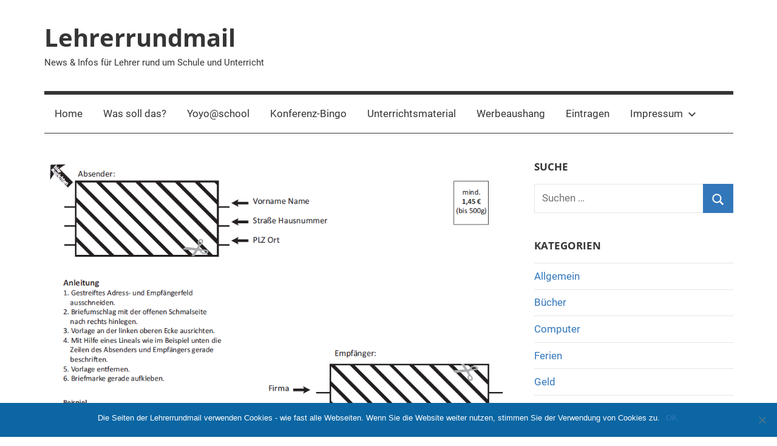

--- FILE ---
content_type: text/html; charset=UTF-8
request_url: https://lehrerrundmail.de/wordpress/2015/briefumschlagbeschriftungsschablone/
body_size: 10802
content:
<!DOCTYPE html>
<html lang="de">

<head>
<meta charset="UTF-8">

<!-- Diese Seite wurde optimiert mit wpSEO (https://www.wpseo.org). -->
<title>Briefumschlagbeschriftungsschablone › Lehrerrundmail</title>
<meta name="description" content="Am Ende der Einheit &quot;Bewerbungen schreiben&quot; tun sich in jedem Schuljahr nochmal Abgründe auf, wenn es darum geht, DIN C4 Briefumschläge ..." />
<meta name="robots" content="index, follow" />
<link rel="canonical" href="https://lehrerrundmail.de/wordpress/2015/briefumschlagbeschriftungsschablone/" />

<meta name="msvalidate.01" content="95BC80021D67678C97A91431F130E143" />

<meta name="viewport" content="width=device-width, initial-scale=1">
<link rel="profile" href="http://gmpg.org/xfn/11">


	<style>img:is([sizes="auto" i], [sizes^="auto," i]) { contain-intrinsic-size: 3000px 1500px }</style>
	<link rel="alternate" type="application/rss+xml" title="Lehrerrundmail &raquo; Feed" href="https://lehrerrundmail.de/wordpress/feed/" />
<link rel="alternate" type="application/rss+xml" title="Lehrerrundmail &raquo; Kommentar-Feed" href="https://lehrerrundmail.de/wordpress/comments/feed/" />
<link rel="alternate" type="application/rss+xml" title="Lehrerrundmail &raquo; Briefumschlagbeschriftungsschablone-Kommentar-Feed" href="https://lehrerrundmail.de/wordpress/2015/briefumschlagbeschriftungsschablone/feed/" />
<script type="text/javascript">
/* <![CDATA[ */
window._wpemojiSettings = {"baseUrl":"https:\/\/s.w.org\/images\/core\/emoji\/15.0.3\/72x72\/","ext":".png","svgUrl":"https:\/\/s.w.org\/images\/core\/emoji\/15.0.3\/svg\/","svgExt":".svg","source":{"concatemoji":"https:\/\/lehrerrundmail.de\/wordpress\/wp-includes\/js\/wp-emoji-release.min.js?ver=6.7.4"}};
/*! This file is auto-generated */
!function(i,n){var o,s,e;function c(e){try{var t={supportTests:e,timestamp:(new Date).valueOf()};sessionStorage.setItem(o,JSON.stringify(t))}catch(e){}}function p(e,t,n){e.clearRect(0,0,e.canvas.width,e.canvas.height),e.fillText(t,0,0);var t=new Uint32Array(e.getImageData(0,0,e.canvas.width,e.canvas.height).data),r=(e.clearRect(0,0,e.canvas.width,e.canvas.height),e.fillText(n,0,0),new Uint32Array(e.getImageData(0,0,e.canvas.width,e.canvas.height).data));return t.every(function(e,t){return e===r[t]})}function u(e,t,n){switch(t){case"flag":return n(e,"\ud83c\udff3\ufe0f\u200d\u26a7\ufe0f","\ud83c\udff3\ufe0f\u200b\u26a7\ufe0f")?!1:!n(e,"\ud83c\uddfa\ud83c\uddf3","\ud83c\uddfa\u200b\ud83c\uddf3")&&!n(e,"\ud83c\udff4\udb40\udc67\udb40\udc62\udb40\udc65\udb40\udc6e\udb40\udc67\udb40\udc7f","\ud83c\udff4\u200b\udb40\udc67\u200b\udb40\udc62\u200b\udb40\udc65\u200b\udb40\udc6e\u200b\udb40\udc67\u200b\udb40\udc7f");case"emoji":return!n(e,"\ud83d\udc26\u200d\u2b1b","\ud83d\udc26\u200b\u2b1b")}return!1}function f(e,t,n){var r="undefined"!=typeof WorkerGlobalScope&&self instanceof WorkerGlobalScope?new OffscreenCanvas(300,150):i.createElement("canvas"),a=r.getContext("2d",{willReadFrequently:!0}),o=(a.textBaseline="top",a.font="600 32px Arial",{});return e.forEach(function(e){o[e]=t(a,e,n)}),o}function t(e){var t=i.createElement("script");t.src=e,t.defer=!0,i.head.appendChild(t)}"undefined"!=typeof Promise&&(o="wpEmojiSettingsSupports",s=["flag","emoji"],n.supports={everything:!0,everythingExceptFlag:!0},e=new Promise(function(e){i.addEventListener("DOMContentLoaded",e,{once:!0})}),new Promise(function(t){var n=function(){try{var e=JSON.parse(sessionStorage.getItem(o));if("object"==typeof e&&"number"==typeof e.timestamp&&(new Date).valueOf()<e.timestamp+604800&&"object"==typeof e.supportTests)return e.supportTests}catch(e){}return null}();if(!n){if("undefined"!=typeof Worker&&"undefined"!=typeof OffscreenCanvas&&"undefined"!=typeof URL&&URL.createObjectURL&&"undefined"!=typeof Blob)try{var e="postMessage("+f.toString()+"("+[JSON.stringify(s),u.toString(),p.toString()].join(",")+"));",r=new Blob([e],{type:"text/javascript"}),a=new Worker(URL.createObjectURL(r),{name:"wpTestEmojiSupports"});return void(a.onmessage=function(e){c(n=e.data),a.terminate(),t(n)})}catch(e){}c(n=f(s,u,p))}t(n)}).then(function(e){for(var t in e)n.supports[t]=e[t],n.supports.everything=n.supports.everything&&n.supports[t],"flag"!==t&&(n.supports.everythingExceptFlag=n.supports.everythingExceptFlag&&n.supports[t]);n.supports.everythingExceptFlag=n.supports.everythingExceptFlag&&!n.supports.flag,n.DOMReady=!1,n.readyCallback=function(){n.DOMReady=!0}}).then(function(){return e}).then(function(){var e;n.supports.everything||(n.readyCallback(),(e=n.source||{}).concatemoji?t(e.concatemoji):e.wpemoji&&e.twemoji&&(t(e.twemoji),t(e.wpemoji)))}))}((window,document),window._wpemojiSettings);
/* ]]> */
</script>
<link rel='stylesheet' id='mercia-theme-fonts-css' href='https://lehrerrundmail.de/wordpress/wp-content/fonts/31b20802b98755f2a8bebf62c6063f96.css?ver=20201110' type='text/css' media='all' />
<style id='wp-emoji-styles-inline-css' type='text/css'>

	img.wp-smiley, img.emoji {
		display: inline !important;
		border: none !important;
		box-shadow: none !important;
		height: 1em !important;
		width: 1em !important;
		margin: 0 0.07em !important;
		vertical-align: -0.1em !important;
		background: none !important;
		padding: 0 !important;
	}
</style>
<link rel='stylesheet' id='wp-block-library-css' href='https://lehrerrundmail.de/wordpress/wp-includes/css/dist/block-library/style.min.css?ver=6.7.4' type='text/css' media='all' />
<style id='classic-theme-styles-inline-css' type='text/css'>
/*! This file is auto-generated */
.wp-block-button__link{color:#fff;background-color:#32373c;border-radius:9999px;box-shadow:none;text-decoration:none;padding:calc(.667em + 2px) calc(1.333em + 2px);font-size:1.125em}.wp-block-file__button{background:#32373c;color:#fff;text-decoration:none}
</style>
<style id='global-styles-inline-css' type='text/css'>
:root{--wp--preset--aspect-ratio--square: 1;--wp--preset--aspect-ratio--4-3: 4/3;--wp--preset--aspect-ratio--3-4: 3/4;--wp--preset--aspect-ratio--3-2: 3/2;--wp--preset--aspect-ratio--2-3: 2/3;--wp--preset--aspect-ratio--16-9: 16/9;--wp--preset--aspect-ratio--9-16: 9/16;--wp--preset--color--black: #000000;--wp--preset--color--cyan-bluish-gray: #abb8c3;--wp--preset--color--white: #ffffff;--wp--preset--color--pale-pink: #f78da7;--wp--preset--color--vivid-red: #cf2e2e;--wp--preset--color--luminous-vivid-orange: #ff6900;--wp--preset--color--luminous-vivid-amber: #fcb900;--wp--preset--color--light-green-cyan: #7bdcb5;--wp--preset--color--vivid-green-cyan: #00d084;--wp--preset--color--pale-cyan-blue: #8ed1fc;--wp--preset--color--vivid-cyan-blue: #0693e3;--wp--preset--color--vivid-purple: #9b51e0;--wp--preset--color--primary: #3377bb;--wp--preset--color--secondary: #0d5195;--wp--preset--color--tertiary: #002b6f;--wp--preset--color--accent: #0d9551;--wp--preset--color--highlight: #bb3353;--wp--preset--color--light-gray: #e5e5e5;--wp--preset--color--gray: #858585;--wp--preset--color--dark-gray: #353535;--wp--preset--gradient--vivid-cyan-blue-to-vivid-purple: linear-gradient(135deg,rgba(6,147,227,1) 0%,rgb(155,81,224) 100%);--wp--preset--gradient--light-green-cyan-to-vivid-green-cyan: linear-gradient(135deg,rgb(122,220,180) 0%,rgb(0,208,130) 100%);--wp--preset--gradient--luminous-vivid-amber-to-luminous-vivid-orange: linear-gradient(135deg,rgba(252,185,0,1) 0%,rgba(255,105,0,1) 100%);--wp--preset--gradient--luminous-vivid-orange-to-vivid-red: linear-gradient(135deg,rgba(255,105,0,1) 0%,rgb(207,46,46) 100%);--wp--preset--gradient--very-light-gray-to-cyan-bluish-gray: linear-gradient(135deg,rgb(238,238,238) 0%,rgb(169,184,195) 100%);--wp--preset--gradient--cool-to-warm-spectrum: linear-gradient(135deg,rgb(74,234,220) 0%,rgb(151,120,209) 20%,rgb(207,42,186) 40%,rgb(238,44,130) 60%,rgb(251,105,98) 80%,rgb(254,248,76) 100%);--wp--preset--gradient--blush-light-purple: linear-gradient(135deg,rgb(255,206,236) 0%,rgb(152,150,240) 100%);--wp--preset--gradient--blush-bordeaux: linear-gradient(135deg,rgb(254,205,165) 0%,rgb(254,45,45) 50%,rgb(107,0,62) 100%);--wp--preset--gradient--luminous-dusk: linear-gradient(135deg,rgb(255,203,112) 0%,rgb(199,81,192) 50%,rgb(65,88,208) 100%);--wp--preset--gradient--pale-ocean: linear-gradient(135deg,rgb(255,245,203) 0%,rgb(182,227,212) 50%,rgb(51,167,181) 100%);--wp--preset--gradient--electric-grass: linear-gradient(135deg,rgb(202,248,128) 0%,rgb(113,206,126) 100%);--wp--preset--gradient--midnight: linear-gradient(135deg,rgb(2,3,129) 0%,rgb(40,116,252) 100%);--wp--preset--font-size--small: 13px;--wp--preset--font-size--medium: 20px;--wp--preset--font-size--large: 36px;--wp--preset--font-size--x-large: 42px;--wp--preset--spacing--20: 0.44rem;--wp--preset--spacing--30: 0.67rem;--wp--preset--spacing--40: 1rem;--wp--preset--spacing--50: 1.5rem;--wp--preset--spacing--60: 2.25rem;--wp--preset--spacing--70: 3.38rem;--wp--preset--spacing--80: 5.06rem;--wp--preset--shadow--natural: 6px 6px 9px rgba(0, 0, 0, 0.2);--wp--preset--shadow--deep: 12px 12px 50px rgba(0, 0, 0, 0.4);--wp--preset--shadow--sharp: 6px 6px 0px rgba(0, 0, 0, 0.2);--wp--preset--shadow--outlined: 6px 6px 0px -3px rgba(255, 255, 255, 1), 6px 6px rgba(0, 0, 0, 1);--wp--preset--shadow--crisp: 6px 6px 0px rgba(0, 0, 0, 1);}:where(.is-layout-flex){gap: 0.5em;}:where(.is-layout-grid){gap: 0.5em;}body .is-layout-flex{display: flex;}.is-layout-flex{flex-wrap: wrap;align-items: center;}.is-layout-flex > :is(*, div){margin: 0;}body .is-layout-grid{display: grid;}.is-layout-grid > :is(*, div){margin: 0;}:where(.wp-block-columns.is-layout-flex){gap: 2em;}:where(.wp-block-columns.is-layout-grid){gap: 2em;}:where(.wp-block-post-template.is-layout-flex){gap: 1.25em;}:where(.wp-block-post-template.is-layout-grid){gap: 1.25em;}.has-black-color{color: var(--wp--preset--color--black) !important;}.has-cyan-bluish-gray-color{color: var(--wp--preset--color--cyan-bluish-gray) !important;}.has-white-color{color: var(--wp--preset--color--white) !important;}.has-pale-pink-color{color: var(--wp--preset--color--pale-pink) !important;}.has-vivid-red-color{color: var(--wp--preset--color--vivid-red) !important;}.has-luminous-vivid-orange-color{color: var(--wp--preset--color--luminous-vivid-orange) !important;}.has-luminous-vivid-amber-color{color: var(--wp--preset--color--luminous-vivid-amber) !important;}.has-light-green-cyan-color{color: var(--wp--preset--color--light-green-cyan) !important;}.has-vivid-green-cyan-color{color: var(--wp--preset--color--vivid-green-cyan) !important;}.has-pale-cyan-blue-color{color: var(--wp--preset--color--pale-cyan-blue) !important;}.has-vivid-cyan-blue-color{color: var(--wp--preset--color--vivid-cyan-blue) !important;}.has-vivid-purple-color{color: var(--wp--preset--color--vivid-purple) !important;}.has-black-background-color{background-color: var(--wp--preset--color--black) !important;}.has-cyan-bluish-gray-background-color{background-color: var(--wp--preset--color--cyan-bluish-gray) !important;}.has-white-background-color{background-color: var(--wp--preset--color--white) !important;}.has-pale-pink-background-color{background-color: var(--wp--preset--color--pale-pink) !important;}.has-vivid-red-background-color{background-color: var(--wp--preset--color--vivid-red) !important;}.has-luminous-vivid-orange-background-color{background-color: var(--wp--preset--color--luminous-vivid-orange) !important;}.has-luminous-vivid-amber-background-color{background-color: var(--wp--preset--color--luminous-vivid-amber) !important;}.has-light-green-cyan-background-color{background-color: var(--wp--preset--color--light-green-cyan) !important;}.has-vivid-green-cyan-background-color{background-color: var(--wp--preset--color--vivid-green-cyan) !important;}.has-pale-cyan-blue-background-color{background-color: var(--wp--preset--color--pale-cyan-blue) !important;}.has-vivid-cyan-blue-background-color{background-color: var(--wp--preset--color--vivid-cyan-blue) !important;}.has-vivid-purple-background-color{background-color: var(--wp--preset--color--vivid-purple) !important;}.has-black-border-color{border-color: var(--wp--preset--color--black) !important;}.has-cyan-bluish-gray-border-color{border-color: var(--wp--preset--color--cyan-bluish-gray) !important;}.has-white-border-color{border-color: var(--wp--preset--color--white) !important;}.has-pale-pink-border-color{border-color: var(--wp--preset--color--pale-pink) !important;}.has-vivid-red-border-color{border-color: var(--wp--preset--color--vivid-red) !important;}.has-luminous-vivid-orange-border-color{border-color: var(--wp--preset--color--luminous-vivid-orange) !important;}.has-luminous-vivid-amber-border-color{border-color: var(--wp--preset--color--luminous-vivid-amber) !important;}.has-light-green-cyan-border-color{border-color: var(--wp--preset--color--light-green-cyan) !important;}.has-vivid-green-cyan-border-color{border-color: var(--wp--preset--color--vivid-green-cyan) !important;}.has-pale-cyan-blue-border-color{border-color: var(--wp--preset--color--pale-cyan-blue) !important;}.has-vivid-cyan-blue-border-color{border-color: var(--wp--preset--color--vivid-cyan-blue) !important;}.has-vivid-purple-border-color{border-color: var(--wp--preset--color--vivid-purple) !important;}.has-vivid-cyan-blue-to-vivid-purple-gradient-background{background: var(--wp--preset--gradient--vivid-cyan-blue-to-vivid-purple) !important;}.has-light-green-cyan-to-vivid-green-cyan-gradient-background{background: var(--wp--preset--gradient--light-green-cyan-to-vivid-green-cyan) !important;}.has-luminous-vivid-amber-to-luminous-vivid-orange-gradient-background{background: var(--wp--preset--gradient--luminous-vivid-amber-to-luminous-vivid-orange) !important;}.has-luminous-vivid-orange-to-vivid-red-gradient-background{background: var(--wp--preset--gradient--luminous-vivid-orange-to-vivid-red) !important;}.has-very-light-gray-to-cyan-bluish-gray-gradient-background{background: var(--wp--preset--gradient--very-light-gray-to-cyan-bluish-gray) !important;}.has-cool-to-warm-spectrum-gradient-background{background: var(--wp--preset--gradient--cool-to-warm-spectrum) !important;}.has-blush-light-purple-gradient-background{background: var(--wp--preset--gradient--blush-light-purple) !important;}.has-blush-bordeaux-gradient-background{background: var(--wp--preset--gradient--blush-bordeaux) !important;}.has-luminous-dusk-gradient-background{background: var(--wp--preset--gradient--luminous-dusk) !important;}.has-pale-ocean-gradient-background{background: var(--wp--preset--gradient--pale-ocean) !important;}.has-electric-grass-gradient-background{background: var(--wp--preset--gradient--electric-grass) !important;}.has-midnight-gradient-background{background: var(--wp--preset--gradient--midnight) !important;}.has-small-font-size{font-size: var(--wp--preset--font-size--small) !important;}.has-medium-font-size{font-size: var(--wp--preset--font-size--medium) !important;}.has-large-font-size{font-size: var(--wp--preset--font-size--large) !important;}.has-x-large-font-size{font-size: var(--wp--preset--font-size--x-large) !important;}
:where(.wp-block-post-template.is-layout-flex){gap: 1.25em;}:where(.wp-block-post-template.is-layout-grid){gap: 1.25em;}
:where(.wp-block-columns.is-layout-flex){gap: 2em;}:where(.wp-block-columns.is-layout-grid){gap: 2em;}
:root :where(.wp-block-pullquote){font-size: 1.5em;line-height: 1.6;}
</style>
<link rel='stylesheet' id='cookie-notice-front-css' href='https://lehrerrundmail.de/wordpress/wp-content/plugins/cookie-notice/css/front.min.css?ver=2.5.5' type='text/css' media='all' />
<link rel='stylesheet' id='mercia-stylesheet-css' href='https://lehrerrundmail.de/wordpress/wp-content/themes/mercia/style.css?ver=2.0.3' type='text/css' media='all' />
<script type="text/javascript" id="cookie-notice-front-js-before">
/* <![CDATA[ */
var cnArgs = {"ajaxUrl":"https:\/\/lehrerrundmail.de\/wordpress\/wp-admin\/admin-ajax.php","nonce":"76c86e01ff","hideEffect":"fade","position":"bottom","onScroll":false,"onScrollOffset":100,"onClick":false,"cookieName":"cookie_notice_accepted","cookieTime":31536000,"cookieTimeRejected":2592000,"globalCookie":false,"redirection":false,"cache":false,"revokeCookies":false,"revokeCookiesOpt":"automatic"};
/* ]]> */
</script>
<script type="text/javascript" src="https://lehrerrundmail.de/wordpress/wp-content/plugins/cookie-notice/js/front.min.js?ver=2.5.5" id="cookie-notice-front-js"></script>
<script type="text/javascript" src="https://lehrerrundmail.de/wordpress/wp-content/themes/mercia/assets/js/svgxuse.min.js?ver=1.2.6" id="svgxuse-js"></script>
<link rel="https://api.w.org/" href="https://lehrerrundmail.de/wordpress/wp-json/" /><link rel="alternate" title="JSON" type="application/json" href="https://lehrerrundmail.de/wordpress/wp-json/wp/v2/posts/2551" /><link rel="EditURI" type="application/rsd+xml" title="RSD" href="https://lehrerrundmail.de/wordpress/xmlrpc.php?rsd" />
<meta name="generator" content="WordPress 6.7.4" />
<link rel='shortlink' href='https://lehrerrundmail.de/wordpress/?p=2551' />
<link rel="alternate" title="oEmbed (JSON)" type="application/json+oembed" href="https://lehrerrundmail.de/wordpress/wp-json/oembed/1.0/embed?url=https%3A%2F%2Flehrerrundmail.de%2Fwordpress%2F2015%2Fbriefumschlagbeschriftungsschablone%2F" />
<link rel="alternate" title="oEmbed (XML)" type="text/xml+oembed" href="https://lehrerrundmail.de/wordpress/wp-json/oembed/1.0/embed?url=https%3A%2F%2Flehrerrundmail.de%2Fwordpress%2F2015%2Fbriefumschlagbeschriftungsschablone%2F&#038;format=xml" />
<script type="text/javascript">//<![CDATA[
  function external_links_in_new_windows_loop() {
    if (!document.links) {
      document.links = document.getElementsByTagName('a');
    }
    var change_link = false;
    var force = '';
    var ignore = '';

    for (var t=0; t<document.links.length; t++) {
      var all_links = document.links[t];
      change_link = false;
      
      if(document.links[t].hasAttribute('onClick') == false) {
        // forced if the address starts with http (or also https), but does not link to the current domain
        if(all_links.href.search(/^http/) != -1 && all_links.href.search('lehrerrundmail.de') == -1 && all_links.href.search(/^#/) == -1) {
          // console.log('Changed ' + all_links.href);
          change_link = true;
        }
          
        if(force != '' && all_links.href.search(force) != -1) {
          // forced
          // console.log('force ' + all_links.href);
          change_link = true;
        }
        
        if(ignore != '' && all_links.href.search(ignore) != -1) {
          // console.log('ignore ' + all_links.href);
          // ignored
          change_link = false;
        }

        if(change_link == true) {
          // console.log('Changed ' + all_links.href);
          document.links[t].setAttribute('onClick', 'javascript:window.open(\'' + all_links.href.replace(/'/g, '') + '\', \'_blank\', \'noopener\'); return false;');
          document.links[t].removeAttribute('target');
        }
      }
    }
  }
  
  // Load
  function external_links_in_new_windows_load(func)
  {  
    var oldonload = window.onload;
    if (typeof window.onload != 'function'){
      window.onload = func;
    } else {
      window.onload = function(){
        oldonload();
        func();
      }
    }
  }

  external_links_in_new_windows_load(external_links_in_new_windows_loop);
  //]]></script>

<link rel="pingback" href="https://lehrerrundmail.de/wordpress/xmlrpc.php">
</head>

<body class="post-template-default single single-post postid-2551 single-format-standard wp-embed-responsive cookies-not-set">

	<a class="skip-link screen-reader-text" href="#content">Zum Inhalt springen</a>

	
	
	<div id="page" class="hfeed site">

		
		
		<header id="masthead" class="site-header clearfix" role="banner">

			<div class="header-main container clearfix">

				<div id="logo" class="site-branding clearfix">

										
			<p class="site-title"><a href="https://lehrerrundmail.de/wordpress/" rel="home">Lehrerrundmail</a></p>

							
			<p class="site-description">News &amp; Infos für Lehrer rund um Schule und Unterricht</p>

		
				</div><!-- .site-branding -->

				
			</div><!-- .header-main -->

			

	<div id="main-navigation-wrap" class="primary-navigation-wrap">

		
		<button class="primary-menu-toggle menu-toggle" aria-controls="primary-menu" aria-expanded="false" >
			<svg class="icon icon-menu" aria-hidden="true" role="img"> <use xlink:href="https://lehrerrundmail.de/wordpress/wp-content/themes/mercia/assets/icons/genericons-neue.svg#menu"></use> </svg><svg class="icon icon-close" aria-hidden="true" role="img"> <use xlink:href="https://lehrerrundmail.de/wordpress/wp-content/themes/mercia/assets/icons/genericons-neue.svg#close"></use> </svg>			<span class="menu-toggle-text">Menü</span>
		</button>

		<div class="primary-navigation">

			<nav id="site-navigation" class="main-navigation" role="navigation"  aria-label="Primary Menu">

				<ul id="primary-menu" class="menu"><li id="menu-item-2352" class="menu-item menu-item-type-post_type menu-item-object-page menu-item-home menu-item-2352"><a href="https://lehrerrundmail.de/wordpress/test-2/">Home</a></li>
<li id="menu-item-2354" class="menu-item menu-item-type-post_type menu-item-object-page menu-item-2354"><a href="https://lehrerrundmail.de/wordpress/was-soll-das/">Was soll das?</a></li>
<li id="menu-item-2762" class="menu-item menu-item-type-post_type menu-item-object-page menu-item-2762"><a href="https://lehrerrundmail.de/wordpress/yoyoschool/">Yoyo@school</a></li>
<li id="menu-item-2353" class="menu-item menu-item-type-post_type menu-item-object-page menu-item-2353"><a href="https://lehrerrundmail.de/wordpress/konferenz-bingo-phrasendreschen/">Konferenz-Bingo</a></li>
<li id="menu-item-2379" class="menu-item menu-item-type-post_type menu-item-object-page menu-item-2379"><a href="https://lehrerrundmail.de/wordpress/unterrichtsmaterial/">Unterrichtsmaterial</a></li>
<li id="menu-item-2356" class="menu-item menu-item-type-post_type menu-item-object-page menu-item-2356"><a href="https://lehrerrundmail.de/wordpress/weitersagen/">Werbeaushang</a></li>
<li id="menu-item-2357" class="menu-item menu-item-type-post_type menu-item-object-page menu-item-2357"><a href="https://lehrerrundmail.de/wordpress/eintragen/">Eintragen</a></li>
<li id="menu-item-2355" class="menu-item menu-item-type-post_type menu-item-object-page menu-item-has-children menu-item-2355"><a href="https://lehrerrundmail.de/wordpress/impressum/">Impressum<svg class="icon icon-expand" aria-hidden="true" role="img"> <use xlink:href="https://lehrerrundmail.de/wordpress/wp-content/themes/mercia/assets/icons/genericons-neue.svg#expand"></use> </svg></a>
<ul class="sub-menu">
	<li id="menu-item-3005" class="menu-item menu-item-type-post_type menu-item-object-page menu-item-privacy-policy menu-item-3005"><a rel="privacy-policy" href="https://lehrerrundmail.de/wordpress/datenschutzerklaerung/">Datenschutzerklärung</a></li>
</ul>
</li>
</ul>			</nav><!-- #site-navigation -->

		</div><!-- .primary-navigation -->

	</div>



		</header><!-- #masthead -->

		
		
	<div id="content" class="site-content container clearfix">

		<section id="primary" class="content-single">
			<main id="main" class="site-main" role="main">

				
<article id="post-2551" class="post-2551 post type-post status-publish format-standard has-post-thumbnail hentry category-forderschule category-gse-al category-hauptschule tag-arbeitslehre tag-beschriften tag-bewerbung tag-bewerbungen-schreiben tag-blo tag-briefumschlage tag-schablone tag-vorlage">

	<section class="single-header">

		

			<div class="post-image">
				<img width="766" height="525" src="https://lehrerrundmail.de/wordpress/wp-content/uploads/2015/11/briefumschlagschablone-screenshot.png" class="attachment-post-thumbnail size-post-thumbnail wp-post-image" alt="Schablone C4 Briefumschlag beschriften" decoding="async" fetchpriority="high" srcset="https://lehrerrundmail.de/wordpress/wp-content/uploads/2015/11/briefumschlagschablone-screenshot.png 954w, https://lehrerrundmail.de/wordpress/wp-content/uploads/2015/11/briefumschlagschablone-screenshot-300x206.png 300w" sizes="(max-width: 766px) 100vw, 766px" />			</div>

		
<header class="entry-header">

	<h1 class="entry-title">Briefumschlagbeschriftungsschablone</h1>
	<div class="entry-meta"><span class="meta-date"><svg class="icon icon-time" aria-hidden="true" role="img"> <use xlink:href="https://lehrerrundmail.de/wordpress/wp-content/themes/mercia/assets/icons/genericons-neue.svg#time"></use> </svg><a href="https://lehrerrundmail.de/wordpress/2015/briefumschlagbeschriftungsschablone/" title="16:03" rel="bookmark"><time class="entry-date published updated" datetime="2015-11-10T16:03:48+01:00">10. November 2015</time></a></span><span class="meta-author"> <svg class="icon icon-user" aria-hidden="true" role="img"> <use xlink:href="https://lehrerrundmail.de/wordpress/wp-content/themes/mercia/assets/icons/genericons-neue.svg#user"></use> </svg><span class="author vcard"><a class="url fn n" href="https://lehrerrundmail.de/wordpress/author/lehrer/" title="Alle Beiträge von lehrer anzeigen" rel="author">lehrer</a></span></span><span class="meta-category"> <svg class="icon icon-category" aria-hidden="true" role="img"> <use xlink:href="https://lehrerrundmail.de/wordpress/wp-content/themes/mercia/assets/icons/genericons-neue.svg#category"></use> </svg><a href="https://lehrerrundmail.de/wordpress/category/unterricht/forderschule/" rel="category tag">Förderschule</a>, <a href="https://lehrerrundmail.de/wordpress/category/unterricht/gse-al/" rel="category tag">GSE, AL</a>, <a href="https://lehrerrundmail.de/wordpress/category/unterricht/hauptschule/" rel="category tag">Hauptschule</a></span></div>
</header><!-- .entry-header -->

	</section>

	<section id="primary" class="single-content">

		
<article class="post-content">

	<div class="entry-content clearfix">

		<p><figure id="attachment_2554" aria-describedby="caption-attachment-2554" style="width: 300px" class="wp-caption alignright"><a href="http://lehrerrundmail.de/wordpress/wp-content/uploads/2015/11/briefumschlagschablone-screenshot.png"><img decoding="async" src="http://lehrerrundmail.de/wordpress/wp-content/uploads/2015/11/briefumschlagschablone-screenshot-300x206.png" alt="Schablone C4 Briefumschlag beschriften" width="300" height="206" class="size-medium wp-image-2554" srcset="https://lehrerrundmail.de/wordpress/wp-content/uploads/2015/11/briefumschlagschablone-screenshot-300x206.png 300w, https://lehrerrundmail.de/wordpress/wp-content/uploads/2015/11/briefumschlagschablone-screenshot.png 954w" sizes="(max-width: 300px) 100vw, 300px" /></a><figcaption id="caption-attachment-2554" class="wp-caption-text">Schablone C4 Briefumschlag beschriften</figcaption></figure>Am Ende der Einheit &#8222;Bewerbungen schreiben&#8220; tun sich in jedem Schuljahr nochmal Abgründe auf, wenn es darum geht, DIN C4 Briefumschläge sauber und ordentlich mit Anschrift und Absender zu beschriften. Spätestens, wenn die Schüler versuchen, mit ungespitzten Bleistiften und einem gefühlten Druck von 3,5 Tonnen Hilfslinien auf den Umschlag zu zeichnen, die auch noch parallel und im passenden Beschriftungsabstand verlaufen sollen, hat man selbst hartgesottene Kollegen in Tränen ausbrechen sehen. Dieses Jahr (genauer: morgen) wird alles besser. Die Schüler werden mit spielender Leichtigkeit dank der nagelneuen, zum Patent angemeldeten und bei Kickstarter gelisteten <a href="http://lehrerrundmail.de/wordpress/wp-content/uploads/2015/11/Vorlage-Briefumschlag-beschriften1.pdf">Briefumschlagbeschriftungsschablone</a> perfekte Umschläge abliefern. Wetten?!<br />
Für Kollegen, die an dieser sensationellen Entwicklung teilhaben wollen, gibt&#8217;s wie so oft die PDF-Datei zum Download (beim Ausdrucken darauf achten, dass im Feld &#8222;Anpassen der Seitengröße&#8220; &#8222;keine&#8220; o.ä. steht, sonst schrumpft die Vorlage unter Umständen und die Zeilenabstände werden zu klein zum händischen Beschriften).<br />
<a href="http://lehrerrundmail.de/wordpress/wp-content/uploads/2015/11/Vorlage-Briefumschlag-beschriften1.pdf">Vorlage Briefumschlag beschriften</a></p>
		
	</div><!-- .entry-content -->

	<footer class="entry-footer">

		
			<div class="entry-tags clearfix">
				<svg class="icon icon-tag" aria-hidden="true" role="img"> <use xlink:href="https://lehrerrundmail.de/wordpress/wp-content/themes/mercia/assets/icons/genericons-neue.svg#tag"></use> </svg>				<span class="meta-tags">
					<a href="https://lehrerrundmail.de/wordpress/tag/arbeitslehre/" rel="tag">Arbeitslehre</a><a href="https://lehrerrundmail.de/wordpress/tag/beschriften/" rel="tag">beschriften</a><a href="https://lehrerrundmail.de/wordpress/tag/bewerbung/" rel="tag">Bewerbung</a><a href="https://lehrerrundmail.de/wordpress/tag/bewerbungen-schreiben/" rel="tag">Bewerbungen schreiben</a><a href="https://lehrerrundmail.de/wordpress/tag/blo/" rel="tag">BLO</a><a href="https://lehrerrundmail.de/wordpress/tag/briefumschlage/" rel="tag">Briefumschläge</a><a href="https://lehrerrundmail.de/wordpress/tag/schablone/" rel="tag">Schablone</a><a href="https://lehrerrundmail.de/wordpress/tag/vorlage/" rel="tag">Vorlage</a>				</span>
			</div><!-- .entry-tags -->

						
	<nav class="navigation post-navigation" aria-label="Beiträge">
		<h2 class="screen-reader-text">Beitragsnavigation</h2>
		<div class="nav-links"><div class="nav-previous"><a href="https://lehrerrundmail.de/wordpress/2015/merkels-erzaehlkabinett/" rel="prev"><span class="nav-link-text">Vorheriger Beitrag</span><h3 class="entry-title">Merkels Erzählkabinett</h3></a></div><div class="nav-next"><a href="https://lehrerrundmail.de/wordpress/2015/medien-in-die-schule/" rel="next"><span class="nav-link-text">Nächster Beitrag</span><h3 class="entry-title">Medien in die Schule</h3></a></div></div>
	</nav>
	</footer><!-- .entry-footer -->

</article>

<div id="comments" class="comments-area">

	
	
		<h3 class="comments-title">
			Ein Kommentar		</h3>

		
		<ol class="comment-list">
					<li id="comment-164018" class="comment even thread-even depth-1">
			<article id="div-comment-164018" class="comment-body">
				<footer class="comment-meta">
					<div class="comment-author vcard">
						<img alt='' src='https://secure.gravatar.com/avatar/8b75ad885cce488dcfaa7b87fe799f56?s=56&#038;d=mm&#038;r=pg' srcset='https://secure.gravatar.com/avatar/8b75ad885cce488dcfaa7b87fe799f56?s=112&#038;d=mm&#038;r=pg 2x' class='avatar avatar-56 photo' height='56' width='56' decoding='async'/>						<b class="fn"><a href="http://www.stepandruck.at/kuverts" class="url" rel="ugc external nofollow">Paul</a></b> <span class="says">sagt:</span>					</div><!-- .comment-author -->

					<div class="comment-metadata">
						<a href="https://lehrerrundmail.de/wordpress/2015/briefumschlagbeschriftungsschablone/#comment-164018"><time datetime="2018-01-10T13:12:07+01:00">10. Januar 2018 um 13:12 Uhr</time></a>					</div><!-- .comment-metadata -->

									</footer><!-- .comment-meta -->

				<div class="comment-content">
					<p>Hallo und vielen Dank für den interessanten Artikel. Es ist schön hiervon zu lesen. Dass ist sehr praktisch für die Verwendung von Kuverts.</p>
				</div><!-- .comment-content -->

				<div class="reply"><a rel="nofollow" class="comment-reply-link" href="https://lehrerrundmail.de/wordpress/2015/briefumschlagbeschriftungsschablone/?replytocom=164018#respond" data-commentid="164018" data-postid="2551" data-belowelement="div-comment-164018" data-respondelement="respond" data-replyto="Auf Paul antworten" aria-label="Auf Paul antworten">Antworten</a></div>			</article><!-- .comment-body -->
		</li><!-- #comment-## -->
		</ol><!-- .comment-list -->

		
	
	
		<div id="respond" class="comment-respond">
		<h3 id="reply-title" class="comment-reply-title">Schreibe einen Kommentar <small><a rel="nofollow" id="cancel-comment-reply-link" href="/wordpress/2015/briefumschlagbeschriftungsschablone/#respond" style="display:none;">Antwort abbrechen</a></small></h3><form action="https://lehrerrundmail.de/wordpress/wp-comments-post.php" method="post" id="commentform" class="comment-form" novalidate><p class="comment-notes"><span id="email-notes">Deine E-Mail-Adresse wird nicht veröffentlicht.</span> <span class="required-field-message">Erforderliche Felder sind mit <span class="required">*</span> markiert</span></p><p class="comment-form-comment"><label for="comment">Kommentar <span class="required">*</span></label> <textarea autocomplete="new-password"  id="f25da0c570"  name="f25da0c570"   cols="45" rows="8" maxlength="65525" required></textarea><textarea id="comment" aria-label="hp-comment" aria-hidden="true" name="comment" autocomplete="new-password" style="padding:0 !important;clip:rect(1px, 1px, 1px, 1px) !important;position:absolute !important;white-space:nowrap !important;height:1px !important;width:1px !important;overflow:hidden !important;" tabindex="-1"></textarea><script data-noptimize>document.getElementById("comment").setAttribute( "id", "a4fcb359c7231d14e47b60283f25d75a" );document.getElementById("f25da0c570").setAttribute( "id", "comment" );</script></p><p class="comment-form-author"><label for="author">Name <span class="required">*</span></label> <input id="author" name="author" type="text" value="" size="30" maxlength="245" autocomplete="name" required /></p>
<p class="comment-form-email"><label for="email">E-Mail-Adresse <span class="required">*</span></label> <input id="email" name="email" type="email" value="" size="30" maxlength="100" aria-describedby="email-notes" autocomplete="email" required /></p>
<p class="comment-form-url"><label for="url">Website</label> <input id="url" name="url" type="url" value="" size="30" maxlength="200" autocomplete="url" /></p>
<p class="comment-form-cookies-consent"><input id="wp-comment-cookies-consent" name="wp-comment-cookies-consent" type="checkbox" value="yes" /> <label for="wp-comment-cookies-consent">Meinen Namen, meine E-Mail-Adresse und meine Website in diesem Browser für die nächste Kommentierung speichern.</label></p>
<p class="form-submit"><input name="submit" type="submit" id="submit" class="submit" value="Kommentar abschicken" /> <input type='hidden' name='comment_post_ID' value='2551' id='comment_post_ID' />
<input type='hidden' name='comment_parent' id='comment_parent' value='0' />
</p></form>	</div><!-- #respond -->
	
</div><!-- #comments -->

	</section>

	
	<section id="secondary" class="sidebar widget-area clearfix" role="complementary">

		<section id="search-2" class="widget widget_search"><h4 class="widget-title">Suche</h4>
<form role="search" method="get" class="search-form" action="https://lehrerrundmail.de/wordpress/">
	<label>
		<span class="screen-reader-text">Suchen nach:</span>
		<input type="search" class="search-field"
			placeholder="Suchen &hellip;"
			value="" name="s"
			title="Suchen nach:" />
	</label>
	<button type="submit" class="search-submit">
		<svg class="icon icon-search" aria-hidden="true" role="img"> <use xlink:href="https://lehrerrundmail.de/wordpress/wp-content/themes/mercia/assets/icons/genericons-neue.svg#search"></use> </svg>		<span class="screen-reader-text">Suchen</span>
	</button>
</form>
</section><section id="categories-5" class="widget widget_categories"><h4 class="widget-title">Kategorien</h4>
			<ul>
					<li class="cat-item cat-item-1"><a href="https://lehrerrundmail.de/wordpress/category/allgemein/">Allgemein</a>
</li>
	<li class="cat-item cat-item-19"><a href="https://lehrerrundmail.de/wordpress/category/bucher/">Bücher</a>
</li>
	<li class="cat-item cat-item-20"><a href="https://lehrerrundmail.de/wordpress/category/computer/">Computer</a>
</li>
	<li class="cat-item cat-item-21"><a href="https://lehrerrundmail.de/wordpress/category/ferien/">Ferien</a>
</li>
	<li class="cat-item cat-item-22"><a href="https://lehrerrundmail.de/wordpress/category/geld/">Geld</a>
</li>
	<li class="cat-item cat-item-2"><a href="https://lehrerrundmail.de/wordpress/category/gse/">GSE</a>
</li>
	<li class="cat-item cat-item-23"><a href="https://lehrerrundmail.de/wordpress/category/internes/">Internes</a>
</li>
	<li class="cat-item cat-item-24"><a href="https://lehrerrundmail.de/wordpress/category/lesetipp/">Lesetipp</a>
</li>
	<li class="cat-item cat-item-25"><a href="https://lehrerrundmail.de/wordpress/category/lustiges-interessantes/">Lustiges &amp; Interessantes</a>
</li>
	<li class="cat-item cat-item-26"><a href="https://lehrerrundmail.de/wordpress/category/medien/">Medien</a>
</li>
	<li class="cat-item cat-item-27"><a href="https://lehrerrundmail.de/wordpress/category/sicherheit/">Sicherheit</a>
</li>
	<li class="cat-item cat-item-28"><a href="https://lehrerrundmail.de/wordpress/category/pocketpc/">Smartphones</a>
<ul class='children'>
	<li class="cat-item cat-item-35"><a href="https://lehrerrundmail.de/wordpress/category/pocketpc/anwendungen/">Anwendungen</a>
</li>
	<li class="cat-item cat-item-41"><a href="https://lehrerrundmail.de/wordpress/category/pocketpc/hardware-zubehor/">Hardware &amp; Zubehör</a>
</li>
	<li class="cat-item cat-item-31"><a href="https://lehrerrundmail.de/wordpress/category/pocketpc/tools/">Tools</a>
</li>
</ul>
</li>
	<li class="cat-item cat-item-29"><a href="https://lehrerrundmail.de/wordpress/category/spiele/">Spiele</a>
</li>
	<li class="cat-item cat-item-6"><a href="https://lehrerrundmail.de/wordpress/category/systembetreuer/">Systembetreuer</a>
</li>
	<li class="cat-item cat-item-30"><a href="https://lehrerrundmail.de/wordpress/category/tests-rezensionen/">Tests &amp; Rezensionen</a>
</li>
	<li class="cat-item cat-item-33"><a href="https://lehrerrundmail.de/wordpress/category/unterricht/">Unterricht</a>
<ul class='children'>
	<li class="cat-item cat-item-36"><a href="https://lehrerrundmail.de/wordpress/category/unterricht/computer-im-unterricht/">Computer im Unterricht</a>
</li>
	<li class="cat-item cat-item-37"><a href="https://lehrerrundmail.de/wordpress/category/unterricht/deutsch/">Deutsch</a>
</li>
	<li class="cat-item cat-item-38"><a href="https://lehrerrundmail.de/wordpress/category/unterricht/forderschule/">Förderschule</a>
</li>
	<li class="cat-item cat-item-39"><a href="https://lehrerrundmail.de/wordpress/category/unterricht/grundschule/">Grundschule</a>
</li>
	<li class="cat-item cat-item-40"><a href="https://lehrerrundmail.de/wordpress/category/unterricht/gse-al/">GSE, AL</a>
</li>
	<li class="cat-item cat-item-42"><a href="https://lehrerrundmail.de/wordpress/category/unterricht/hauptschule/">Hauptschule</a>
</li>
	<li class="cat-item cat-item-43"><a href="https://lehrerrundmail.de/wordpress/category/unterricht/mathematik/">Mathematik</a>
</li>
	<li class="cat-item cat-item-44"><a href="https://lehrerrundmail.de/wordpress/category/unterricht/pcb/">PCB</a>
</li>
	<li class="cat-item cat-item-45"><a href="https://lehrerrundmail.de/wordpress/category/unterricht/praktische-facher/">Praktische Fächer</a>
</li>
	<li class="cat-item cat-item-46"><a href="https://lehrerrundmail.de/wordpress/category/unterricht/projekte/">Projekte</a>
</li>
	<li class="cat-item cat-item-47"><a href="https://lehrerrundmail.de/wordpress/category/unterricht/schulartubergreifend/">schulartübergreifend</a>
</li>
	<li class="cat-item cat-item-48"><a href="https://lehrerrundmail.de/wordpress/category/unterricht/sonstiges/">Sonstiges</a>
</li>
	<li class="cat-item cat-item-49"><a href="https://lehrerrundmail.de/wordpress/category/unterricht/soziales-lernen/">Soziales Lernen</a>
</li>
</ul>
</li>
	<li class="cat-item cat-item-34"><a href="https://lehrerrundmail.de/wordpress/category/werbung/">Werbung</a>
</li>
			</ul>

			</section>
	</section><!-- #secondary -->


</article>

			</main><!-- #main -->
		</section><!-- #primary -->

	</div><!-- #content -->


	
	<div id="footer" class="footer-wrap">

		<footer id="colophon" class="site-footer container clearfix" role="contentinfo">

			
			<div id="footer-line" class="site-info">
								
		<span class="credit-link">
			WordPress Theme: Mercia by ThemeZee.		</span>

					</div><!-- .site-info -->

		</footer><!-- #colophon -->

	</div>

</div><!-- #page -->

<!-- Simple Matomo Tracking Code plugin active --><!-- Matomo -->
<script type="text/javascript">
  var _paq = window._paq = window._paq || [];
  _paq.push(['trackPageView']);
  _paq.push(['enableLinkTracking']);
  (function() {
    var u="/piwik/";
    _paq.push(['setTrackerUrl', u+'matomo.php']);
    _paq.push(['setSiteId', 1]);
    var d=document, g=d.createElement('script'), s=d.getElementsByTagName('script')[0];
    g.type='text/javascript'; g.async=true; g.src=u+'matomo.js'; s.parentNode.insertBefore(g,s);
  })();
</script>
<!-- End Matomo Code --><script type="text/javascript" id="mercia-navigation-js-extra">
/* <![CDATA[ */
var merciaScreenReaderText = {"expand":"Expand child menu","collapse":"Collapse child menu","icon":"<svg class=\"icon icon-expand\" aria-hidden=\"true\" role=\"img\"> <use xlink:href=\"https:\/\/lehrerrundmail.de\/wordpress\/wp-content\/themes\/mercia\/assets\/icons\/genericons-neue.svg#expand\"><\/use> <\/svg>"};
/* ]]> */
</script>
<script type="text/javascript" src="https://lehrerrundmail.de/wordpress/wp-content/themes/mercia/assets/js/navigation.min.js?ver=20220224" id="mercia-navigation-js"></script>
<script type="text/javascript" src="https://lehrerrundmail.de/wordpress/wp-includes/js/comment-reply.min.js?ver=6.7.4" id="comment-reply-js" async="async" data-wp-strategy="async"></script>

		<!-- Cookie Notice plugin v2.5.5 by Hu-manity.co https://hu-manity.co/ -->
		<div id="cookie-notice" role="dialog" class="cookie-notice-hidden cookie-revoke-hidden cn-position-bottom" aria-label="Cookie Notice" style="background-color: rgba(11,102,163,1);"><div class="cookie-notice-container" style="color: #fff"><span id="cn-notice-text" class="cn-text-container">Die Seiten der Lehrerrundmail verwenden Cookies - wie fast alle Webseiten. Wenn Sie die Website weiter nutzen, stimmen Sie der Verwendung von Cookies zu.</span><span id="cn-notice-buttons" class="cn-buttons-container"><a href="#" id="cn-accept-cookie" data-cookie-set="accept" class="cn-set-cookie cn-button cn-button-custom button" aria-label="OK.">OK.</a></span><span id="cn-close-notice" data-cookie-set="accept" class="cn-close-icon" title="No"></span></div>
			
		</div>
		<!-- / Cookie Notice plugin -->
</body>
</html>
